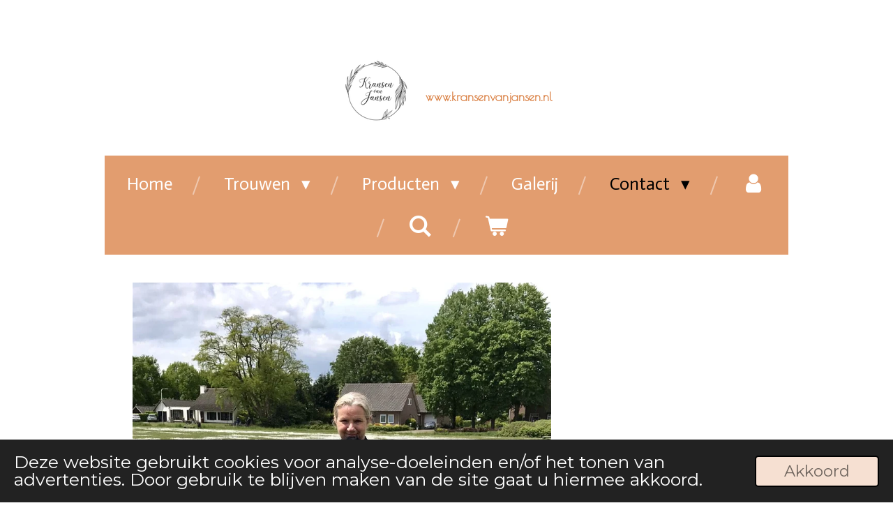

--- FILE ---
content_type: text/html; charset=UTF-8
request_url: https://www.kransenvanjansen.nl/contact/wie-ben-ik
body_size: 9570
content:
<!DOCTYPE html>
<html lang="nl">
    <head>
        <meta http-equiv="Content-Type" content="text/html; charset=utf-8">
        <meta name="viewport" content="width=device-width, initial-scale=1.0, maximum-scale=5.0">
        <meta http-equiv="X-UA-Compatible" content="IE=edge">
        <link rel="canonical" href="https://www.kransenvanjansen.nl/contact/wie-ben-ik">
        <meta property="og:title" content="Contact www.kransenvanjansen.nl">
        <meta property="og:url" content="https://www.kransenvanjansen.nl/contact/wie-ben-ik">
        <base href="https://www.kransenvanjansen.nl/">
        <meta name="description" property="og:description" content="Informatie en contact met kransen van jansen?Info@kransenvanjansen.nl www.kransenvanjansen.nl

De specialist van kransen met droogbloemen in Tilburg.">
                <script nonce="4c29082bcfa644c5e209a2ec5cadfbc8">
            
            window.JOUWWEB = window.JOUWWEB || {};
            window.JOUWWEB.application = window.JOUWWEB.application || {};
            window.JOUWWEB.application = {"backends":[{"domain":"jouwweb.nl","freeDomain":"jouwweb.site"},{"domain":"webador.com","freeDomain":"webadorsite.com"},{"domain":"webador.de","freeDomain":"webadorsite.com"},{"domain":"webador.fr","freeDomain":"webadorsite.com"},{"domain":"webador.es","freeDomain":"webadorsite.com"},{"domain":"webador.it","freeDomain":"webadorsite.com"},{"domain":"jouwweb.be","freeDomain":"jouwweb.site"},{"domain":"webador.ie","freeDomain":"webadorsite.com"},{"domain":"webador.co.uk","freeDomain":"webadorsite.com"},{"domain":"webador.at","freeDomain":"webadorsite.com"},{"domain":"webador.be","freeDomain":"webadorsite.com"},{"domain":"webador.ch","freeDomain":"webadorsite.com"},{"domain":"webador.ch","freeDomain":"webadorsite.com"},{"domain":"webador.mx","freeDomain":"webadorsite.com"},{"domain":"webador.com","freeDomain":"webadorsite.com"},{"domain":"webador.dk","freeDomain":"webadorsite.com"},{"domain":"webador.se","freeDomain":"webadorsite.com"},{"domain":"webador.no","freeDomain":"webadorsite.com"},{"domain":"webador.fi","freeDomain":"webadorsite.com"},{"domain":"webador.ca","freeDomain":"webadorsite.com"},{"domain":"webador.ca","freeDomain":"webadorsite.com"},{"domain":"webador.pl","freeDomain":"webadorsite.com"},{"domain":"webador.com.au","freeDomain":"webadorsite.com"},{"domain":"webador.nz","freeDomain":"webadorsite.com"}],"editorLocale":"nl-NL","editorTimezone":"Europe\/Amsterdam","editorLanguage":"nl","analytics4TrackingId":"G-E6PZPGE4QM","analyticsDimensions":[],"backendDomain":"www.jouwweb.nl","backendShortDomain":"jouwweb.nl","backendKey":"jouwweb-nl","freeWebsiteDomain":"jouwweb.site","noSsl":false,"build":{"reference":"894fe1e"},"linkHostnames":["www.jouwweb.nl","www.webador.com","www.webador.de","www.webador.fr","www.webador.es","www.webador.it","www.jouwweb.be","www.webador.ie","www.webador.co.uk","www.webador.at","www.webador.be","www.webador.ch","fr.webador.ch","www.webador.mx","es.webador.com","www.webador.dk","www.webador.se","www.webador.no","www.webador.fi","www.webador.ca","fr.webador.ca","www.webador.pl","www.webador.com.au","www.webador.nz"],"assetsUrl":"https:\/\/assets.jwwb.nl","loginUrl":"https:\/\/www.jouwweb.nl\/inloggen","publishUrl":"https:\/\/www.jouwweb.nl\/v2\/website\/1551065\/publish-proxy","adminUserOrIp":false,"pricing":{"plans":{"lite":{"amount":"700","currency":"EUR"},"pro":{"amount":"1200","currency":"EUR"},"business":{"amount":"2400","currency":"EUR"}},"yearlyDiscount":{"price":{"amount":"1200","currency":"EUR"},"ratio":0.05,"percent":"5%","discountPrice":{"amount":"1200","currency":"EUR"},"termPricePerMonth":{"amount":"2100","currency":"EUR"},"termPricePerYear":{"amount":"24000","currency":"EUR"}}},"hcUrl":{"add-product-variants":"https:\/\/help.jouwweb.nl\/hc\/nl\/articles\/28594307773201","basic-vs-advanced-shipping":"https:\/\/help.jouwweb.nl\/hc\/nl\/articles\/28594268794257","html-in-head":"https:\/\/help.jouwweb.nl\/hc\/nl\/articles\/28594336422545","link-domain-name":"https:\/\/help.jouwweb.nl\/hc\/nl\/articles\/28594325307409","optimize-for-mobile":"https:\/\/help.jouwweb.nl\/hc\/nl\/articles\/28594312927121","seo":"https:\/\/help.jouwweb.nl\/hc\/nl\/sections\/28507243966737","transfer-domain-name":"https:\/\/help.jouwweb.nl\/hc\/nl\/articles\/28594325232657","website-not-secure":"https:\/\/help.jouwweb.nl\/hc\/nl\/articles\/28594252935825"}};
            window.JOUWWEB.brand = {"type":"jouwweb","name":"JouwWeb","domain":"JouwWeb.nl","supportEmail":"support@jouwweb.nl"};
                    
                window.JOUWWEB = window.JOUWWEB || {};
                window.JOUWWEB.websiteRendering = {"locale":"nl-NL","timezone":"Europe\/Amsterdam","routes":{"api\/upload\/product-field":"\/_api\/upload\/product-field","checkout\/cart":"\/winkelwagen","payment":"\/bestelling-afronden\/:publicOrderId","payment\/forward":"\/bestelling-afronden\/:publicOrderId\/forward","public-order":"\/bestelling\/:publicOrderId","checkout\/authorize":"\/winkelwagen\/authorize\/:gateway","wishlist":"\/verlanglijst"}};
                                                    window.JOUWWEB.website = {"id":1551065,"locale":"nl-NL","enabled":true,"title":"www.kransenvanjansen.nl","hasTitle":true,"roleOfLoggedInUser":null,"ownerLocale":"nl-NL","plan":"business","freeWebsiteDomain":"jouwweb.site","backendKey":"jouwweb-nl","currency":"EUR","defaultLocale":"nl-NL","url":"https:\/\/www.kransenvanjansen.nl\/","homepageSegmentId":5819310,"category":"webshop","isOffline":false,"isPublished":true,"locales":["nl-NL"],"allowed":{"ads":false,"credits":true,"externalLinks":true,"slideshow":true,"customDefaultSlideshow":true,"hostedAlbums":true,"moderators":true,"mailboxQuota":10,"statisticsVisitors":true,"statisticsDetailed":true,"statisticsMonths":-1,"favicon":true,"password":true,"freeDomains":2,"freeMailAccounts":1,"canUseLanguages":false,"fileUpload":true,"legacyFontSize":false,"webshop":true,"products":-1,"imageText":false,"search":true,"audioUpload":true,"videoUpload":5000,"allowDangerousForms":false,"allowHtmlCode":true,"mobileBar":true,"sidebar":false,"poll":false,"allowCustomForms":true,"allowBusinessListing":true,"allowCustomAnalytics":true,"allowAccountingLink":true,"digitalProducts":true,"sitemapElement":false},"mobileBar":{"enabled":false,"theme":"accent","email":{"active":true},"location":{"active":true},"phone":{"active":true},"whatsapp":{"active":false},"social":{"active":false,"network":"facebook"}},"webshop":{"enabled":true,"currency":"EUR","taxEnabled":false,"taxInclusive":false,"vatDisclaimerVisible":false,"orderNotice":"<p>Indien je speciale wensen hebt kun je deze doorgeven via het Opmerkingen-veld in de laatste stap.<\/p>","orderConfirmation":null,"freeShipping":false,"freeShippingAmount":"0.00","shippingDisclaimerVisible":false,"pickupAllowed":true,"couponAllowed":true,"detailsPageAvailable":true,"socialMediaVisible":true,"termsPage":null,"termsPageUrl":null,"extraTerms":null,"pricingVisible":true,"orderButtonVisible":true,"shippingAdvanced":true,"shippingAdvancedBackEnd":true,"soldOutVisible":true,"backInStockNotificationEnabled":false,"canAddProducts":true,"nextOrderNumber":1053,"allowedServicePoints":["postnl"],"sendcloudConfigured":true,"sendcloudFallbackPublicKey":"a3d50033a59b4a598f1d7ce7e72aafdf","taxExemptionAllowed":true,"invoiceComment":null,"emptyCartVisible":true,"minimumOrderPrice":null,"productNumbersEnabled":false,"wishlistEnabled":false,"hideTaxOnCart":false},"isTreatedAsWebshop":true};                            window.JOUWWEB.cart = {"products":[],"coupon":null,"shippingCountryCode":null,"shippingChoice":null,"breakdown":[]};                            window.JOUWWEB.scripts = ["website-rendering\/webshop"];                        window.parent.JOUWWEB.colorPalette = window.JOUWWEB.colorPalette;
        </script>
                <title>Contact www.kransenvanjansen.nl</title>
                                            <link href="https://primary.jwwb.nl/public/k/z/l/temp-vqqejqsxgylokyjdbdwh/touch-icon-iphone.png?bust=1594764173" rel="apple-touch-icon" sizes="60x60">                                                <link href="https://primary.jwwb.nl/public/k/z/l/temp-vqqejqsxgylokyjdbdwh/touch-icon-ipad.png?bust=1594764173" rel="apple-touch-icon" sizes="76x76">                                                <link href="https://primary.jwwb.nl/public/k/z/l/temp-vqqejqsxgylokyjdbdwh/touch-icon-iphone-retina.png?bust=1594764173" rel="apple-touch-icon" sizes="120x120">                                                <link href="https://primary.jwwb.nl/public/k/z/l/temp-vqqejqsxgylokyjdbdwh/touch-icon-ipad-retina.png?bust=1594764173" rel="apple-touch-icon" sizes="152x152">                                                <link href="https://primary.jwwb.nl/public/k/z/l/temp-vqqejqsxgylokyjdbdwh/favicon.png?bust=1594764173" rel="shortcut icon">                                                <link href="https://primary.jwwb.nl/public/k/z/l/temp-vqqejqsxgylokyjdbdwh/favicon.png?bust=1594764173" rel="icon">                                        <meta property="og:image" content="https&#x3A;&#x2F;&#x2F;primary.jwwb.nl&#x2F;public&#x2F;k&#x2F;z&#x2F;l&#x2F;temp-vqqejqsxgylokyjdbdwh&#x2F;rr0cct&#x2F;8F6341A6-5B32-46A1-BB9A-E6AED0D5786A.jpeg">
                                    <meta name="twitter:card" content="summary_large_image">
                        <meta property="twitter:image" content="https&#x3A;&#x2F;&#x2F;primary.jwwb.nl&#x2F;public&#x2F;k&#x2F;z&#x2F;l&#x2F;temp-vqqejqsxgylokyjdbdwh&#x2F;rr0cct&#x2F;8F6341A6-5B32-46A1-BB9A-E6AED0D5786A.jpeg">
                                                    <script src="https://plausible.io/js/script.manual.js" nonce="4c29082bcfa644c5e209a2ec5cadfbc8" data-turbo-track="reload" defer data-domain="shard15.jouwweb.nl"></script>
<link rel="stylesheet" type="text/css" href="https://gfonts.jwwb.nl/css?display=fallback&amp;family=Montserrat%3A400%2C700%2C400italic%2C700italic%7CPoiret+One%3A400%2C700%2C400italic%2C700italic%7CActor%3A400%2C700%2C400italic%2C700italic" nonce="4c29082bcfa644c5e209a2ec5cadfbc8" data-turbo-track="dynamic">
<script src="https://assets.jwwb.nl/assets/build/website-rendering/nl-NL.js?bust=af8dcdef13a1895089e9" nonce="4c29082bcfa644c5e209a2ec5cadfbc8" data-turbo-track="reload" defer></script>
<script src="https://assets.jwwb.nl/assets/website-rendering/runtime.d9e65c74d3b5e295ad0f.js?bust=5de238b33c4b1a20f3c0" nonce="4c29082bcfa644c5e209a2ec5cadfbc8" data-turbo-track="reload" defer></script>
<script src="https://assets.jwwb.nl/assets/website-rendering/103.3d75ec3708e54af67f50.js?bust=cb0aa3c978e146edbd0d" nonce="4c29082bcfa644c5e209a2ec5cadfbc8" data-turbo-track="reload" defer></script>
<script src="https://assets.jwwb.nl/assets/website-rendering/main.ecf4431294fcea0f19f2.js?bust=d51344f7e6ea344a57b6" nonce="4c29082bcfa644c5e209a2ec5cadfbc8" data-turbo-track="reload" defer></script>
<link rel="preload" href="https://assets.jwwb.nl/assets/website-rendering/styles.f78188d346eb1faf64a5.css?bust=7a6e6f2cb6becdc09bb5" as="style">
<link rel="preload" href="https://assets.jwwb.nl/assets/website-rendering/fonts/icons-website-rendering/font/website-rendering.woff2?bust=bd2797014f9452dadc8e" as="font" crossorigin>
<link rel="preconnect" href="https://gfonts.jwwb.nl">
<link rel="stylesheet" type="text/css" href="https://assets.jwwb.nl/assets/website-rendering/styles.f78188d346eb1faf64a5.css?bust=7a6e6f2cb6becdc09bb5" nonce="4c29082bcfa644c5e209a2ec5cadfbc8" data-turbo-track="dynamic">
<link rel="preconnect" href="https://assets.jwwb.nl">
<link rel="stylesheet" type="text/css" href="https://primary.jwwb.nl/public/k/z/l/temp-vqqejqsxgylokyjdbdwh/style.css?bust=1762089981" nonce="4c29082bcfa644c5e209a2ec5cadfbc8" data-turbo-track="dynamic">    </head>
    <body
        id="top"
        class="jw-is-no-slideshow jw-header-is-image-text jw-is-segment-page jw-is-frontend jw-is-no-sidebar jw-is-no-messagebar jw-is-no-touch-device jw-is-no-mobile"
                                    data-jouwweb-page="5819359"
                                                data-jouwweb-segment-id="5819359"
                                                data-jouwweb-segment-type="page"
                                                data-template-threshold="980"
                                                data-template-name="wellness&#x7C;autumn"
                            itemscope
        itemtype="https://schema.org/WebPage"
    >
                                    <meta itemprop="url" content="https://www.kransenvanjansen.nl/contact/wie-ben-ik">
        <div class="jw-background"></div>
        <div class="jw-body">
            <div class="jw-mobile-menu jw-mobile-is-text js-mobile-menu">
            <button
            type="button"
            class="jw-mobile-menu__button jw-mobile-toggle"
            aria-label="Open / sluit menu"
        >
            <span class="jw-icon-burger"></span>
        </button>
        <div class="jw-mobile-header jw-mobile-header--image-text">
        <a            class="jw-mobile-header-content"
                            href="/"
                        >
                            <img class="jw-mobile-logo jw-mobile-logo--square" src="https://primary.jwwb.nl/public/k/z/l/temp-vqqejqsxgylokyjdbdwh/q0gzjc/image-17.png?enable-io=true&amp;enable=upscale&amp;height=70" srcset="https://primary.jwwb.nl/public/k/z/l/temp-vqqejqsxgylokyjdbdwh/q0gzjc/image-17.png?enable-io=true&amp;enable=upscale&amp;height=70 1x, https://primary.jwwb.nl/public/k/z/l/temp-vqqejqsxgylokyjdbdwh/q0gzjc/image-17.png?enable-io=true&amp;enable=upscale&amp;height=140&amp;quality=70 2x" alt="www.kransenvanjansen.nl" title="www.kransenvanjansen.nl">                                        <div class="jw-mobile-text">
                    <span style="display: inline-block; font-size: 30px;"><span style="display: inline-block; font-size: 30px;"> <span style="display: inline-block; font-size: 30px;"><span style="display: inline-block; font-size: 30px;"> <span style="display: inline-block; font-size: 30px;"><span style="display: inline-block; font-size: 30px;"><span style="display: inline-block; font-size: 30px; color: #da8044;"><span style="display: inline-block; font-size: 17px;">www.kransenvanjansen.nl</span></span></span></span> </span></span> </span></span>                </div>
                    </a>
    </div>

        <a
        href="/winkelwagen"
        class="jw-mobile-menu__button jw-mobile-header-cart">
        <span class="jw-icon-badge-wrapper">
            <span class="website-rendering-icon-basket"></span>
            <span class="jw-icon-badge hidden"></span>
        </span>
    </a>
    
    </div>
    <div class="jw-mobile-menu-search jw-mobile-menu-search--hidden">
        <form
            action="/zoeken"
            method="get"
            class="jw-mobile-menu-search__box"
        >
            <input
                type="text"
                name="q"
                value=""
                placeholder="Zoeken..."
                class="jw-mobile-menu-search__input"
            >
            <button type="submit" class="jw-btn jw-btn--style-flat jw-mobile-menu-search__button">
                <span class="website-rendering-icon-search"></span>
            </button>
            <button type="button" class="jw-btn jw-btn--style-flat jw-mobile-menu-search__button js-cancel-search">
                <span class="website-rendering-icon-cancel"></span>
            </button>
        </form>
    </div>
            <div class="wrapper">
    <div class="header-wrap js-topbar-content-container">
        <div class="jw-header-logo">
            <div
    id="jw-header-image-container"
    class="jw-header jw-header-image jw-header-image-toggle"
    style="flex-basis: 100px; max-width: 100px; flex-shrink: 1;"
>
            <a href="/">
        <img id="jw-header-image" data-image-id="79558829" srcset="https://primary.jwwb.nl/public/k/z/l/temp-vqqejqsxgylokyjdbdwh/q0gzjc/image-17.png?enable-io=true&amp;width=100 100w, https://primary.jwwb.nl/public/k/z/l/temp-vqqejqsxgylokyjdbdwh/q0gzjc/image-17.png?enable-io=true&amp;width=200 200w" class="jw-header-image" title="www.kransenvanjansen.nl" style="" sizes="100px" width="100" height="99" intrinsicsize="100.00 x 99.00" alt="www.kransenvanjansen.nl">                </a>
    </div>
        <div
    class="jw-header jw-header-title-container jw-header-text jw-header-text-toggle"
    data-stylable="true"
>
    <a        id="jw-header-title"
        class="jw-header-title"
                    href="/"
            >
        <span style="display: inline-block; font-size: 30px;"><span style="display: inline-block; font-size: 30px;"> <span style="display: inline-block; font-size: 30px;"><span style="display: inline-block; font-size: 30px;"> <span style="display: inline-block; font-size: 30px;"><span style="display: inline-block; font-size: 30px;"><span style="display: inline-block; font-size: 30px; color: #da8044;"><span style="display: inline-block; font-size: 17px;">www.kransenvanjansen.nl</span></span></span></span> </span></span> </span></span>    </a>
</div>
</div>
    </div>
        <nav class="menu jw-menu-copy">
        <ul
    id="jw-menu"
    class="jw-menu jw-menu-horizontal"
            >
            <li
    class="jw-menu-item"
>
        <a        class="jw-menu-link"
        href="/"                                            data-page-link-id="5819310"
                            >
                <span class="">
            Home        </span>
            </a>
                </li>
            <li
    class="jw-menu-item jw-menu-has-submenu"
>
        <a        class="jw-menu-link"
        href="/trouwen-1"                                            data-page-link-id="22714567"
                            >
                <span class="">
            Trouwen        </span>
                    <span class="jw-arrow jw-arrow-toplevel"></span>
            </a>
                    <ul
            class="jw-submenu"
                    >
                            <li
    class="jw-menu-item"
>
        <a        class="jw-menu-link"
        href="/trouwen-1/haar-accessoires"                                            data-page-link-id="22714608"
                            >
                <span class="">
            Haar accessoires        </span>
            </a>
                </li>
                            <li
    class="jw-menu-item"
>
        <a        class="jw-menu-link"
        href="/trouwen-1/pols-corsages-pochet"                                            data-page-link-id="22714683"
                            >
                <span class="">
            (Pols)corsages, pochet        </span>
            </a>
                </li>
                            <li
    class="jw-menu-item"
>
        <a        class="jw-menu-link"
        href="/trouwen-1/taart-kransen"                                            data-page-link-id="22714702"
                            >
                <span class="">
            (Taart)Kransen        </span>
            </a>
                </li>
                            <li
    class="jw-menu-item"
>
        <a        class="jw-menu-link"
        href="/trouwen-1/tafelbloemen"                                            data-page-link-id="22714781"
                            >
                <span class="">
            Tafelbloemen        </span>
            </a>
                </li>
                    </ul>
        </li>
            <li
    class="jw-menu-item jw-menu-has-submenu"
>
        <a        class="jw-menu-link"
        href="/producten"                                            data-page-link-id="5829044"
                            >
                <span class="">
            Producten        </span>
                    <span class="jw-arrow jw-arrow-toplevel"></span>
            </a>
                    <ul
            class="jw-submenu"
                    >
                            <li
    class="jw-menu-item"
>
        <a        class="jw-menu-link"
        href="/producten/kransen"                                            data-page-link-id="5819357"
                            >
                <span class="">
            Kransen        </span>
            </a>
                </li>
                            <li
    class="jw-menu-item"
>
        <a        class="jw-menu-link"
        href="/producten/boeketten-inclusief-vaas"                                            data-page-link-id="5983656"
                            >
                <span class="">
            Boeketten inclusief vaas        </span>
            </a>
                </li>
                            <li
    class="jw-menu-item"
>
        <a        class="jw-menu-link"
        href="/producten/trouwen-en-babyshower"                                            data-page-link-id="8289517"
                            >
                <span class="">
            Trouwen en babyshower        </span>
            </a>
                </li>
                            <li
    class="jw-menu-item"
>
        <a        class="jw-menu-link"
        href="/producten/hoofdkransen"                                            data-page-link-id="9029271"
                            >
                <span class="">
            Hoofdkransen        </span>
            </a>
                </li>
                            <li
    class="jw-menu-item"
>
        <a        class="jw-menu-link"
        href="/producten/kandelaars-en-waxinelichthouders"                                            data-page-link-id="8289502"
                            >
                <span class="">
            Kandelaars en waxinelichthouders        </span>
            </a>
                </li>
                            <li
    class="jw-menu-item"
>
        <a        class="jw-menu-link"
        href="/producten/cadeaubon-kaartjes-en-iphone-telefoon-hoesjes"                                            data-page-link-id="6593789"
                            >
                <span class="">
            Cadeaubon, kaartjes en Iphone telefoon hoesjes        </span>
            </a>
                </li>
                            <li
    class="jw-menu-item"
>
        <a        class="jw-menu-link"
        href="/producten/kerst-accessoires"                                            data-page-link-id="5819365"
                            >
                <span class="">
            Kerst + Accessoires        </span>
            </a>
                </li>
                            <li
    class="jw-menu-item"
>
        <a        class="jw-menu-link"
        href="/producten/pasen"                                            data-page-link-id="9183118"
                            >
                <span class="">
            Pasen        </span>
            </a>
                </li>
                    </ul>
        </li>
            <li
    class="jw-menu-item"
>
        <a        class="jw-menu-link"
        href="/galerij"                                            data-page-link-id="5829038"
                            >
                <span class="">
            Galerij        </span>
            </a>
                </li>
            <li
    class="jw-menu-item jw-menu-has-submenu jw-menu-is-active"
>
        <a        class="jw-menu-link js-active-menu-item"
        href="/contact"                                            data-page-link-id="5819366"
                            >
                <span class="">
            Contact        </span>
                    <span class="jw-arrow jw-arrow-toplevel"></span>
            </a>
                    <ul
            class="jw-submenu"
                    >
                            <li
    class="jw-menu-item jw-menu-is-active"
>
        <a        class="jw-menu-link js-active-menu-item"
        href="/contact/wie-ben-ik"                                            data-page-link-id="5819359"
                            >
                <span class="">
            Wie ben ik?        </span>
            </a>
                </li>
                            <li
    class="jw-menu-item"
>
        <a        class="jw-menu-link"
        href="/contact/veel-gestelde-vragen"                                            data-page-link-id="5829042"
                            >
                <span class="">
            Veel gestelde vragen        </span>
            </a>
                </li>
                            <li
    class="jw-menu-item"
>
        <a        class="jw-menu-link"
        href="/contact/algemene-voorwaarden"                                            data-page-link-id="9430099"
                            >
                <span class="">
            Algemene voorwaarden        </span>
            </a>
                </li>
                    </ul>
        </li>
            <li
    class="jw-menu-item"
>
        <a        class="jw-menu-link jw-menu-link--icon"
        href="/account"                                                            title="Account"
            >
                                <span class="website-rendering-icon-user"></span>
                            <span class="hidden-desktop-horizontal-menu">
            Account        </span>
            </a>
                </li>
            <li
    class="jw-menu-item jw-menu-search-item"
>
        <button        class="jw-menu-link jw-menu-link--icon jw-text-button"
                                                                    title="Zoeken"
            >
                                <span class="website-rendering-icon-search"></span>
                            <span class="hidden-desktop-horizontal-menu">
            Zoeken        </span>
            </button>
                
            <div class="jw-popover-container jw-popover-container--inline is-hidden">
                <div class="jw-popover-backdrop"></div>
                <div class="jw-popover">
                    <div class="jw-popover__arrow"></div>
                    <div class="jw-popover__content jw-section-white">
                        <form  class="jw-search" action="/zoeken" method="get">
                            
                            <input class="jw-search__input" type="text" name="q" value="" placeholder="Zoeken..." >
                            <button class="jw-search__submit" type="submit">
                                <span class="website-rendering-icon-search"></span>
                            </button>
                        </form>
                    </div>
                </div>
            </div>
                        </li>
            <li
    class="jw-menu-item js-menu-cart-item "
>
        <a        class="jw-menu-link jw-menu-link--icon"
        href="/winkelwagen"                                                            title="Winkelwagen"
            >
                                    <span class="jw-icon-badge-wrapper">
                        <span class="website-rendering-icon-basket"></span>
                                            <span class="jw-icon-badge hidden">
                    0                </span>
                            <span class="hidden-desktop-horizontal-menu">
            Winkelwagen        </span>
            </a>
                </li>
    
    </ul>

    <script nonce="4c29082bcfa644c5e209a2ec5cadfbc8" id="jw-mobile-menu-template" type="text/template">
        <ul id="jw-menu" class="jw-menu jw-menu-horizontal">
                            <li
    class="jw-menu-item jw-menu-search-item"
>
                
                 <li class="jw-menu-item jw-mobile-menu-search-item">
                    <form class="jw-search" action="/zoeken" method="get">
                        <input class="jw-search__input" type="text" name="q" value="" placeholder="Zoeken...">
                        <button class="jw-search__submit" type="submit">
                            <span class="website-rendering-icon-search"></span>
                        </button>
                    </form>
                </li>
                        </li>
                            <li
    class="jw-menu-item"
>
        <a        class="jw-menu-link"
        href="/"                                            data-page-link-id="5819310"
                            >
                <span class="">
            Home        </span>
            </a>
                </li>
                            <li
    class="jw-menu-item jw-menu-has-submenu"
>
        <a        class="jw-menu-link"
        href="/trouwen-1"                                            data-page-link-id="22714567"
                            >
                <span class="">
            Trouwen        </span>
                    <span class="jw-arrow jw-arrow-toplevel"></span>
            </a>
                    <ul
            class="jw-submenu"
                    >
                            <li
    class="jw-menu-item"
>
        <a        class="jw-menu-link"
        href="/trouwen-1/haar-accessoires"                                            data-page-link-id="22714608"
                            >
                <span class="">
            Haar accessoires        </span>
            </a>
                </li>
                            <li
    class="jw-menu-item"
>
        <a        class="jw-menu-link"
        href="/trouwen-1/pols-corsages-pochet"                                            data-page-link-id="22714683"
                            >
                <span class="">
            (Pols)corsages, pochet        </span>
            </a>
                </li>
                            <li
    class="jw-menu-item"
>
        <a        class="jw-menu-link"
        href="/trouwen-1/taart-kransen"                                            data-page-link-id="22714702"
                            >
                <span class="">
            (Taart)Kransen        </span>
            </a>
                </li>
                            <li
    class="jw-menu-item"
>
        <a        class="jw-menu-link"
        href="/trouwen-1/tafelbloemen"                                            data-page-link-id="22714781"
                            >
                <span class="">
            Tafelbloemen        </span>
            </a>
                </li>
                    </ul>
        </li>
                            <li
    class="jw-menu-item jw-menu-has-submenu"
>
        <a        class="jw-menu-link"
        href="/producten"                                            data-page-link-id="5829044"
                            >
                <span class="">
            Producten        </span>
                    <span class="jw-arrow jw-arrow-toplevel"></span>
            </a>
                    <ul
            class="jw-submenu"
                    >
                            <li
    class="jw-menu-item"
>
        <a        class="jw-menu-link"
        href="/producten/kransen"                                            data-page-link-id="5819357"
                            >
                <span class="">
            Kransen        </span>
            </a>
                </li>
                            <li
    class="jw-menu-item"
>
        <a        class="jw-menu-link"
        href="/producten/boeketten-inclusief-vaas"                                            data-page-link-id="5983656"
                            >
                <span class="">
            Boeketten inclusief vaas        </span>
            </a>
                </li>
                            <li
    class="jw-menu-item"
>
        <a        class="jw-menu-link"
        href="/producten/trouwen-en-babyshower"                                            data-page-link-id="8289517"
                            >
                <span class="">
            Trouwen en babyshower        </span>
            </a>
                </li>
                            <li
    class="jw-menu-item"
>
        <a        class="jw-menu-link"
        href="/producten/hoofdkransen"                                            data-page-link-id="9029271"
                            >
                <span class="">
            Hoofdkransen        </span>
            </a>
                </li>
                            <li
    class="jw-menu-item"
>
        <a        class="jw-menu-link"
        href="/producten/kandelaars-en-waxinelichthouders"                                            data-page-link-id="8289502"
                            >
                <span class="">
            Kandelaars en waxinelichthouders        </span>
            </a>
                </li>
                            <li
    class="jw-menu-item"
>
        <a        class="jw-menu-link"
        href="/producten/cadeaubon-kaartjes-en-iphone-telefoon-hoesjes"                                            data-page-link-id="6593789"
                            >
                <span class="">
            Cadeaubon, kaartjes en Iphone telefoon hoesjes        </span>
            </a>
                </li>
                            <li
    class="jw-menu-item"
>
        <a        class="jw-menu-link"
        href="/producten/kerst-accessoires"                                            data-page-link-id="5819365"
                            >
                <span class="">
            Kerst + Accessoires        </span>
            </a>
                </li>
                            <li
    class="jw-menu-item"
>
        <a        class="jw-menu-link"
        href="/producten/pasen"                                            data-page-link-id="9183118"
                            >
                <span class="">
            Pasen        </span>
            </a>
                </li>
                    </ul>
        </li>
                            <li
    class="jw-menu-item"
>
        <a        class="jw-menu-link"
        href="/galerij"                                            data-page-link-id="5829038"
                            >
                <span class="">
            Galerij        </span>
            </a>
                </li>
                            <li
    class="jw-menu-item jw-menu-has-submenu jw-menu-is-active"
>
        <a        class="jw-menu-link js-active-menu-item"
        href="/contact"                                            data-page-link-id="5819366"
                            >
                <span class="">
            Contact        </span>
                    <span class="jw-arrow jw-arrow-toplevel"></span>
            </a>
                    <ul
            class="jw-submenu"
                    >
                            <li
    class="jw-menu-item jw-menu-is-active"
>
        <a        class="jw-menu-link js-active-menu-item"
        href="/contact/wie-ben-ik"                                            data-page-link-id="5819359"
                            >
                <span class="">
            Wie ben ik?        </span>
            </a>
                </li>
                            <li
    class="jw-menu-item"
>
        <a        class="jw-menu-link"
        href="/contact/veel-gestelde-vragen"                                            data-page-link-id="5829042"
                            >
                <span class="">
            Veel gestelde vragen        </span>
            </a>
                </li>
                            <li
    class="jw-menu-item"
>
        <a        class="jw-menu-link"
        href="/contact/algemene-voorwaarden"                                            data-page-link-id="9430099"
                            >
                <span class="">
            Algemene voorwaarden        </span>
            </a>
                </li>
                    </ul>
        </li>
                            <li
    class="jw-menu-item"
>
        <a        class="jw-menu-link jw-menu-link--icon"
        href="/account"                                                            title="Account"
            >
                                <span class="website-rendering-icon-user"></span>
                            <span class="hidden-desktop-horizontal-menu">
            Account        </span>
            </a>
                </li>
            
                    </ul>
    </script>
    </nav>
    <div class="main-content">
        
<main class="block-content">
    <div data-section-name="content" class="jw-section jw-section-content jw-responsive">
        <div
    id="jw-element-86249196"
    data-jw-element-id="86249196"
        class="jw-tree-node jw-element jw-strip-root jw-tree-container jw-node-is-first-child jw-node-is-last-child"
>
    <div
    id="jw-element-346134688"
    data-jw-element-id="346134688"
        class="jw-tree-node jw-element jw-strip jw-tree-container jw-strip--default jw-strip--style-color jw-strip--color-default jw-strip--padding-both jw-node-is-first-child jw-strip--primary jw-node-is-last-child"
>
    <div class="jw-strip__content-container"><div class="jw-strip__content jw-responsive">
                    <div
    id="jw-element-125586937"
    data-jw-element-id="125586937"
        class="jw-tree-node jw-element jw-image jw-node-is-first-child"
>
    <div
    class="jw-intent jw-element-image jw-element-content jw-element-image-is-left jw-element-image--full-width-to-640"
            style="width: 600px;"
    >
            
        
                <picture
            class="jw-element-image__image-wrapper jw-image-is-square jw-intrinsic"
            style="padding-top: 133.25%;"
        >
                                            <img class="jw-element-image__image jw-intrinsic__item" style="--jw-element-image--pan-x: 0.5; --jw-element-image--pan-y: 0.5;" alt="" src="https://primary.jwwb.nl/public/k/z/l/temp-vqqejqsxgylokyjdbdwh/8F6341A6-5B32-46A1-BB9A-E6AED0D5786A.jpeg" srcset="https://primary.jwwb.nl/public/k/z/l/temp-vqqejqsxgylokyjdbdwh/rr0cct/8F6341A6-5B32-46A1-BB9A-E6AED0D5786A.jpeg?enable-io=true&amp;width=96 96w, https://primary.jwwb.nl/public/k/z/l/temp-vqqejqsxgylokyjdbdwh/rr0cct/8F6341A6-5B32-46A1-BB9A-E6AED0D5786A.jpeg?enable-io=true&amp;width=147 147w, https://primary.jwwb.nl/public/k/z/l/temp-vqqejqsxgylokyjdbdwh/rr0cct/8F6341A6-5B32-46A1-BB9A-E6AED0D5786A.jpeg?enable-io=true&amp;width=226 226w, https://primary.jwwb.nl/public/k/z/l/temp-vqqejqsxgylokyjdbdwh/rr0cct/8F6341A6-5B32-46A1-BB9A-E6AED0D5786A.jpeg?enable-io=true&amp;width=347 347w, https://primary.jwwb.nl/public/k/z/l/temp-vqqejqsxgylokyjdbdwh/rr0cct/8F6341A6-5B32-46A1-BB9A-E6AED0D5786A.jpeg?enable-io=true&amp;width=532 532w, https://primary.jwwb.nl/public/k/z/l/temp-vqqejqsxgylokyjdbdwh/rr0cct/8F6341A6-5B32-46A1-BB9A-E6AED0D5786A.jpeg?enable-io=true&amp;width=816 816w, https://primary.jwwb.nl/public/k/z/l/temp-vqqejqsxgylokyjdbdwh/rr0cct/8F6341A6-5B32-46A1-BB9A-E6AED0D5786A.jpeg?enable-io=true&amp;width=1252 1252w, https://primary.jwwb.nl/public/k/z/l/temp-vqqejqsxgylokyjdbdwh/rr0cct/8F6341A6-5B32-46A1-BB9A-E6AED0D5786A.jpeg?enable-io=true&amp;width=1920 1920w" sizes="auto, min(100vw, 600px), 100vw" loading="lazy" width="800" height="1066">                    </picture>

            </div>
</div><div
    id="jw-element-86429783"
    data-jw-element-id="86429783"
        class="jw-tree-node jw-element jw-image-text jw-node-is-last-child"
>
    <div class="jw-element-imagetext-text">
            <p><strong>Over kransen van Jansen</strong></p>
<p>De naam is eigenlijk een simpele combinatie van mijn getrouwde achternaam en mijn hobby kransen maken. En het rijmt ook nog eens ;).</p>
<p>Ik ben Monique Jansen, 60 jaar en ik woon in Tilburg. Ik heb een parttime baan en in mijn vrije tijd vind ik het leuk om in mijn huis bezig te zijn om het leuk en gezellig te maken. In dat fijne huis woon ik samen met mijn lieve man. We hebben ook een &nbsp;dochter en zoon die samen wonen.<br /><br />Door mijn dochter die in november 2019 met droogbloemen ''www.Beauquet.nl'' is begonnen heb ik deze stap durven maken. Zij is mijn motivator en helpt mij met alles wat ik nog moet leren met mijn webshop. Ik hoop dat ik veel mensen blij mag maken met mijn creativiteit. Met liefde maak ik de kransen voor mijn klanten op kleur en maat.&nbsp;<br /><br />Kransen van droogbloemen zijn erg duurzaam. Het fleurt je huis/slaap/babykamer ontzettend op. Droogbloemen blijven minimaal &eacute;&eacute;n heel seizoen mooi en je kunt er daarom lang van genieten. Droogbloemen zijn d&eacute; trend van 2020/2021.</p>
<p>Ons huis is gezellig ingericht. De stijl ''stoer en sober'' is hier dan ook veel in terug te vinden. Naast het maken van kransen ga ik ook proberen om leuke items te scoren die bij deze landelijk stijl passen. Ik hoop dat ik jullie huizen daarmee net zo gezellig kan maken als die van mij.</p>
<p>Veel plezier in mijn webshop,</p>
<p>Liefs,</p>
<p>Monique Jansen</p>
<p>&nbsp;</p>    </div>
</div></div></div></div></div>            </div>
</main>
            </div>
    <footer class="block-footer">
    <div
        data-section-name="footer"
        class="jw-section jw-section-footer jw-responsive"
    >
                <div class="jw-strip jw-strip--default jw-strip--style-color jw-strip--primary jw-strip--color-default jw-strip--padding-both"><div class="jw-strip__content-container"><div class="jw-strip__content jw-responsive">            <div
    id="jw-element-210916478"
    data-jw-element-id="210916478"
        class="jw-tree-node jw-element jw-simple-root jw-tree-container jw-tree-container--empty jw-node-is-first-child jw-node-is-last-child"
>
    </div>                            <div class="jw-credits clear">
                    <div class="jw-credits-owner">
                        <div id="jw-footer-text">
                            <div class="jw-footer-text-content">
                                &copy; 2020 - 2025 www.kransenvanjansen.nl                            </div>
                        </div>
                    </div>
                    <div class="jw-credits-right">
                                                <div id="jw-credits-tool">
    <small>
        Powered by <a href="https://www.jouwweb.nl" rel="">JouwWeb</a>    </small>
</div>
                    </div>
                </div>
                    </div></div></div>    </div>
</footer>
</div>
            
<div class="jw-bottom-bar__container">
    </div>
<div class="jw-bottom-bar__spacer">
    </div>

            <div id="jw-variable-loaded" style="display: none;"></div>
            <div id="jw-variable-values" style="display: none;">
                                    <span data-jw-variable-key="background-color" class="jw-variable-value-background-color"></span>
                                    <span data-jw-variable-key="background" class="jw-variable-value-background"></span>
                                    <span data-jw-variable-key="font-family" class="jw-variable-value-font-family"></span>
                                    <span data-jw-variable-key="paragraph-color" class="jw-variable-value-paragraph-color"></span>
                                    <span data-jw-variable-key="paragraph-link-color" class="jw-variable-value-paragraph-link-color"></span>
                                    <span data-jw-variable-key="paragraph-font-size" class="jw-variable-value-paragraph-font-size"></span>
                                    <span data-jw-variable-key="heading-color" class="jw-variable-value-heading-color"></span>
                                    <span data-jw-variable-key="heading-link-color" class="jw-variable-value-heading-link-color"></span>
                                    <span data-jw-variable-key="heading-font-size" class="jw-variable-value-heading-font-size"></span>
                                    <span data-jw-variable-key="heading-font-family" class="jw-variable-value-heading-font-family"></span>
                                    <span data-jw-variable-key="menu-text-color" class="jw-variable-value-menu-text-color"></span>
                                    <span data-jw-variable-key="menu-text-link-color" class="jw-variable-value-menu-text-link-color"></span>
                                    <span data-jw-variable-key="menu-text-font-size" class="jw-variable-value-menu-text-font-size"></span>
                                    <span data-jw-variable-key="menu-font-family" class="jw-variable-value-menu-font-family"></span>
                                    <span data-jw-variable-key="menu-capitalize" class="jw-variable-value-menu-capitalize"></span>
                                    <span data-jw-variable-key="content-color" class="jw-variable-value-content-color"></span>
                                    <span data-jw-variable-key="header-color" class="jw-variable-value-header-color"></span>
                                    <span data-jw-variable-key="accent-color" class="jw-variable-value-accent-color"></span>
                                    <span data-jw-variable-key="footer-color" class="jw-variable-value-footer-color"></span>
                                    <span data-jw-variable-key="footer-text-color" class="jw-variable-value-footer-text-color"></span>
                                    <span data-jw-variable-key="footer-text-link-color" class="jw-variable-value-footer-text-link-color"></span>
                                    <span data-jw-variable-key="footer-text-font-size" class="jw-variable-value-footer-text-font-size"></span>
                            </div>
        </div>
                            <script nonce="4c29082bcfa644c5e209a2ec5cadfbc8" type="application/ld+json">[{"@context":"https:\/\/schema.org","@type":"Organization","url":"https:\/\/www.kransenvanjansen.nl\/","name":"www.kransenvanjansen.nl","logo":{"@type":"ImageObject","url":"https:\/\/primary.jwwb.nl\/public\/k\/z\/l\/temp-vqqejqsxgylokyjdbdwh\/q0gzjc\/image-17.png?enable-io=true&enable=upscale&height=60","width":61,"height":60}}]</script>
                <script nonce="4c29082bcfa644c5e209a2ec5cadfbc8">window.JOUWWEB = window.JOUWWEB || {}; window.JOUWWEB.experiment = {"enrollments":{},"defaults":{"only-annual-discount-restart":"3months-50pct","ai-homepage-structures":"on","trustpilot-signup":"none","checkout-shopping-cart-design":"on","ai-page-wizard-ui":"on","expand-colors":"on"}};</script>        <script nonce="4c29082bcfa644c5e209a2ec5cadfbc8">
            window.JOUWWEB = window.JOUWWEB || {};
            window.JOUWWEB.cookieConsent = {"theme":"jw","showLink":false,"content":{"message":"Deze website gebruikt cookies voor analyse-doeleinden en\/of het tonen van advertenties. Door gebruik te blijven maken van de site gaat u hiermee akkoord.","dismiss":"Akkoord"},"autoOpen":true,"cookie":{"name":"cookieconsent_status"}};
        </script>
<script nonce="4c29082bcfa644c5e209a2ec5cadfbc8">window.plausible = window.plausible || function() { (window.plausible.q = window.plausible.q || []).push(arguments) };plausible('pageview', { props: {website: 1551065 }});</script>                                </body>
</html>
